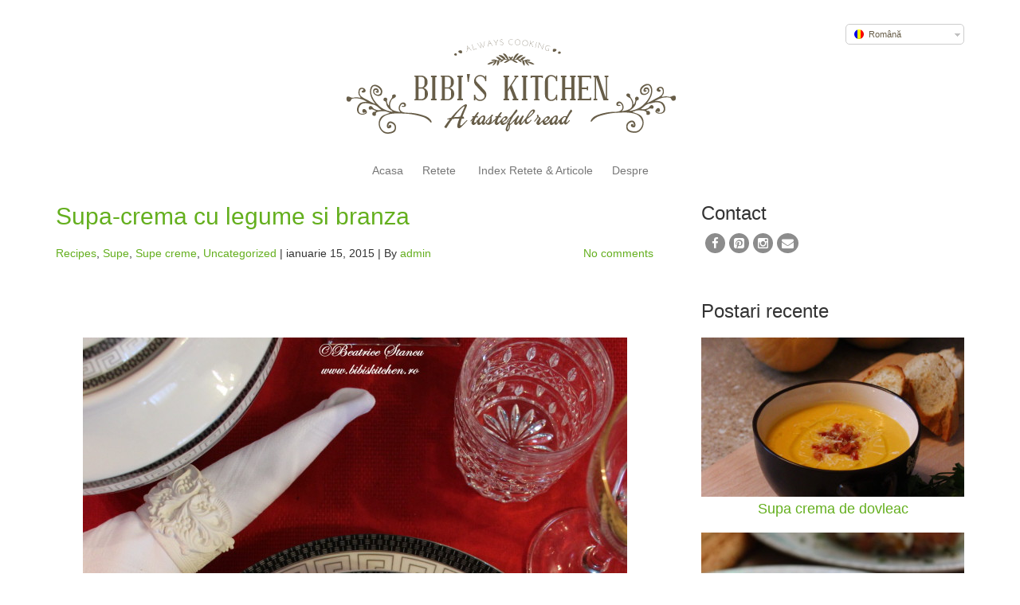

--- FILE ---
content_type: text/html; charset=UTF-8
request_url: https://www.bibiskitchen.ro/tag/reteta-supa-crema-de-legume-si-branza/
body_size: 9890
content:
<!doctype html>
<html lang="ro-RO">
    <head>
        <meta charset="utf-8">
        <meta http-equiv="X-UA-Compatible" content="IE=edge,chrome=1">
        <meta name="viewport" content="width=device-width, initial-scale=1.0">

        <title>Bibi&#039;s Kitchen</title>

<link rel="stylesheet" href="https://www.bibiskitchen.ro/wp-content/plugins/sitepress-multilingual-cms/res/css/language-selector.css?v=3.1.9.3" type="text/css" media="all" />

        <link rel="apple-touch-icon" sizes="57x57" href="https://www.bibiskitchen.ro/apple-touch-icon-57x57.png">
        <link rel="apple-touch-icon" sizes="60x60" href="https://www.bibiskitchen.ro/apple-touch-icon-60x60.png">
        <link rel="apple-touch-icon" sizes="72x72" href="https://www.bibiskitchen.ro/apple-touch-icon-72x72.png">
        <link rel="apple-touch-icon" sizes="76x76" href="https://www.bibiskitchen.ro/apple-touch-icon-76x76.png">
        <link rel="apple-touch-icon" sizes="114x114" href="https://www.bibiskitchen.ro/apple-touch-icon-114x114.png">
        <link rel="apple-touch-icon" sizes="120x120" href="https://www.bibiskitchen.ro/apple-touch-icon-120x120.png">
        <link rel="apple-touch-icon" sizes="144x144" href="https://www.bibiskitchen.ro/apple-touch-icon-144x144.png">
        <link rel="apple-touch-icon" sizes="152x152" href="https://www.bibiskitchen.ro/apple-touch-icon-152x152.png">
        <link rel="apple-touch-icon" sizes="180x180" href="https://www.bibiskitchen.ro/apple-touch-icon-180x180.png">

        <link rel="icon" type="image/png" href="https://www.bibiskitchen.ro/favicon-32x32.png" sizes="32x32">
        <link rel="icon" type="image/png" href="https://www.bibiskitchen.ro/android-chrome-192x192.png" sizes="192x192">
        <link rel="icon" type="image/png" href="https://www.bibiskitchen.ro/favicon-96x96.png" sizes="96x96">
        <link rel="icon" type="image/png" href="https://www.bibiskitchen.ro/favicon-16x16.png" sizes="16x16">
        <link rel="manifest" href="https://www.bibiskitchen.ro/android-chrome-manifest.json">

        <meta name="msapplication-TileColor" content="#b91d47">
        <meta name="msapplication-TileImage" content="https://www.bibiskitchen.ro/mstile-144x144.png">

        <meta name="theme-color" content="#b91d47">
        <link rel="pingback" href="https://www.bibiskitchen.ro/xmlrpc.php" />

        <link rel="dns-prefetch" href="https://static.hupso.com/share/js/counters.js"><link rel="preconnect" href="https://static.hupso.com/share/js/counters.js"><link rel="preload" href="https://static.hupso.com/share/js/counters.js"><meta property="og:image" content="https://www.bibiskitchen.ro/wp-content/uploads/2015/01/rsz_1img_1968-200x300.jpg"/><link rel='dns-prefetch' href='//s.w.org' />
<link rel="alternate" type="application/rss+xml" title="Bibi&#039;s Kitchen &raquo; Flux" href="https://www.bibiskitchen.ro/feed/" />
<link rel="alternate" type="application/rss+xml" title="Bibi&#039;s Kitchen &raquo; Flux comentarii" href="https://www.bibiskitchen.ro/comments/feed/" />
<link rel="alternate" type="application/rss+xml" title="Bibi&#039;s Kitchen &raquo; Flux etichetă reteta supa crema de legume si branza" href="https://www.bibiskitchen.ro/tag/reteta-supa-crema-de-legume-si-branza/feed/" />
		<script type="text/javascript">
			window._wpemojiSettings = {"baseUrl":"https:\/\/s.w.org\/images\/core\/emoji\/13.0.1\/72x72\/","ext":".png","svgUrl":"https:\/\/s.w.org\/images\/core\/emoji\/13.0.1\/svg\/","svgExt":".svg","source":{"concatemoji":"https:\/\/www.bibiskitchen.ro\/wp-includes\/js\/wp-emoji-release.min.js?ver=5.6.16"}};
			!function(e,a,t){var n,r,o,i=a.createElement("canvas"),p=i.getContext&&i.getContext("2d");function s(e,t){var a=String.fromCharCode;p.clearRect(0,0,i.width,i.height),p.fillText(a.apply(this,e),0,0);e=i.toDataURL();return p.clearRect(0,0,i.width,i.height),p.fillText(a.apply(this,t),0,0),e===i.toDataURL()}function c(e){var t=a.createElement("script");t.src=e,t.defer=t.type="text/javascript",a.getElementsByTagName("head")[0].appendChild(t)}for(o=Array("flag","emoji"),t.supports={everything:!0,everythingExceptFlag:!0},r=0;r<o.length;r++)t.supports[o[r]]=function(e){if(!p||!p.fillText)return!1;switch(p.textBaseline="top",p.font="600 32px Arial",e){case"flag":return s([127987,65039,8205,9895,65039],[127987,65039,8203,9895,65039])?!1:!s([55356,56826,55356,56819],[55356,56826,8203,55356,56819])&&!s([55356,57332,56128,56423,56128,56418,56128,56421,56128,56430,56128,56423,56128,56447],[55356,57332,8203,56128,56423,8203,56128,56418,8203,56128,56421,8203,56128,56430,8203,56128,56423,8203,56128,56447]);case"emoji":return!s([55357,56424,8205,55356,57212],[55357,56424,8203,55356,57212])}return!1}(o[r]),t.supports.everything=t.supports.everything&&t.supports[o[r]],"flag"!==o[r]&&(t.supports.everythingExceptFlag=t.supports.everythingExceptFlag&&t.supports[o[r]]);t.supports.everythingExceptFlag=t.supports.everythingExceptFlag&&!t.supports.flag,t.DOMReady=!1,t.readyCallback=function(){t.DOMReady=!0},t.supports.everything||(n=function(){t.readyCallback()},a.addEventListener?(a.addEventListener("DOMContentLoaded",n,!1),e.addEventListener("load",n,!1)):(e.attachEvent("onload",n),a.attachEvent("onreadystatechange",function(){"complete"===a.readyState&&t.readyCallback()})),(n=t.source||{}).concatemoji?c(n.concatemoji):n.wpemoji&&n.twemoji&&(c(n.twemoji),c(n.wpemoji)))}(window,document,window._wpemojiSettings);
		</script>
		<style type="text/css">
img.wp-smiley,
img.emoji {
	display: inline !important;
	border: none !important;
	box-shadow: none !important;
	height: 1em !important;
	width: 1em !important;
	margin: 0 .07em !important;
	vertical-align: -0.1em !important;
	background: none !important;
	padding: 0 !important;
}
</style>
	<link rel='stylesheet' id='wp-block-library-css'  href='https://www.bibiskitchen.ro/wp-includes/css/dist/block-library/style.min.css?ver=5.6.16' type='text/css' media='all' />
<link rel='stylesheet' id='hupso_css-css'  href='https://www.bibiskitchen.ro/wp-content/plugins/hupso-share-buttons-for-twitter-facebook-google/style.css?ver=5.6.16' type='text/css' media='all' />
<link rel='stylesheet' id='yumprint-recipe-theme-layout-css'  href='http://www.bibiskitchen.ro/wp-content/plugins/recipe-card/css/layout.css?ver=5.6.16' type='text/css' media='all' />
<link rel='stylesheet' id='shortcode_css-css'  href='https://www.bibiskitchen.ro/wp-content/themes/food-blog/shortcodes/css/shortcodes.css?ver=1.0' type='text/css' media='all' />
<link rel='stylesheet' id='bootstrap-css'  href='https://www.bibiskitchen.ro/wp-content/themes/food-blog/css/bootstrap.min.css?ver=1.0' type='text/css' media='all' />
<link rel='stylesheet' id='font-awesome-css'  href='https://www.bibiskitchen.ro/wp-content/themes/food-blog/css/font-awesome.min.css?ver=1.0' type='text/css' media='all' />
<link rel='stylesheet' id='nimbus-style-css'  href='https://www.bibiskitchen.ro/wp-content/themes/food-blog/style.css?ver=5.6.16' type='text/css' media='all' />
<script type='text/javascript' src='https://www.bibiskitchen.ro/wp-includes/js/jquery/jquery.min.js?ver=3.5.1' id='jquery-core-js'></script>
<script type='text/javascript' src='https://www.bibiskitchen.ro/wp-includes/js/jquery/jquery-migrate.min.js?ver=3.3.2' id='jquery-migrate-js'></script>
<script type='text/javascript' src='http://www.bibiskitchen.ro/wp-content/plugins/recipe-card/js/post.js?ver=5.6.16' id='yumprint-recipe-post-js'></script>
<script type='text/javascript' src='https://www.bibiskitchen.ro/wp-content/themes/food-blog/shortcodes/js/shortcodes.js?ver=1.0' id='shortcode_js-js'></script>
<script type='text/javascript' src='https://www.bibiskitchen.ro/wp-content/themes/food-blog/js/bootstrap.min.js?ver=3.0.0' id='bootstrap-js'></script>
<script type='text/javascript' src='https://www.bibiskitchen.ro/wp-content/themes/food-blog/js/retina.min.js?ver=1.3.0' id='retina-js'></script>
<script type='text/javascript' src='https://www.bibiskitchen.ro/wp-content/themes/food-blog/js/custom.js?ver=1.0.0' id='custom-js'></script>
<link rel="https://api.w.org/" href="https://www.bibiskitchen.ro/wp-json/" /><link rel="alternate" type="application/json" href="https://www.bibiskitchen.ro/wp-json/wp/v2/tags/228" /><link rel="EditURI" type="application/rsd+xml" title="RSD" href="https://www.bibiskitchen.ro/xmlrpc.php?rsd" />
<link rel="wlwmanifest" type="application/wlwmanifest+xml" href="https://www.bibiskitchen.ro/wp-includes/wlwmanifest.xml" /> 
<meta name="generator" content="WordPress 5.6.16" />
<script type="text/javascript">
	window.yumprintRecipePlugin = "http://www.bibiskitchen.ro/wp-content/plugins/recipe-card";
	window.yumprintRecipeAjaxUrl = "https://www.bibiskitchen.ro/wp-admin/admin-ajax.php";
	window.yumprintRecipeUrl = "https://www.bibiskitchen.ro/";
</script><!--[if lte IE 8]>
<script type="text/javascript">
    window.yumprintRecipeDisabled = true;
</script>
<![endif]-->
<style type="text/css">	@import url(http://fonts.googleapis.com/css?family=Great+Vibes);    .blog-yumprint-recipe .blog-yumprint-recipe-title {
    	color: #86C70E;
    }
    .blog-yumprint-recipe .blog-yumprint-subheader, .blog-yumprint-recipe .blog-yumprint-infobar-section-title, .blog-yumprint-recipe .blog-yumprint-infobox-section-title, .blog-yumprint-nutrition-section-title {
        color: #86C70E;
    }
    .blog-yumprint-recipe .blog-yumprint-save, .blog-yumprint-recipe .blog-yumprint-header .blog-yumprint-save a {
    	background-color: #49B5CD;
    	color: #ffffff !important;
    }
    .blog-yumprint-recipe .blog-yumprint-save:hover, .blog-yumprint-recipe .blog-yumprint-header .blog-yumprint-save:hover a {
    	background-color: #52cce7;
    }
    .blog-yumprint-recipe .blog-yumprint-adapted-link, .blog-yumprint-nutrition-more, .blog-yumprint-report-error {
        color: #49B5CD;
    }
    .blog-yumprint-recipe .blog-yumprint-infobar-section-data, .blog-yumprint-recipe .blog-yumprint-infobox-section-data, .blog-yumprint-recipe .blog-yumprint-adapted, .blog-yumprint-recipe .blog-yumprint-author, .blog-yumprint-recipe .blog-yumprint-serves, .blog-yumprint-nutrition-section-data {
        color: #666666;
    }
    .blog-yumprint-recipe .blog-yumprint-recipe-summary, .blog-yumprint-recipe .blog-yumprint-ingredient-item, .blog-yumprint-recipe .blog-yumprint-method-item, .blog-yumprint-recipe .blog-yumprint-note-item, .blog-yumprint-write-review, .blog-yumprint-nutrition-box {
        color: #414141;
    }
    .blog-yumprint-write-review:hover, .blog-yumprint-nutrition-more:hover, .blog-yumprint-recipe .blog-yumprint-adapted-link:hover {
        color: #52cce7;
    }
    .blog-yumprint-recipe .blog-yumprint-nutrition-bar:hover .blog-yumprint-nutrition-section-title {
        color: #97e110;
    }
    .blog-yumprint-recipe .blog-yumprint-nutrition-bar:hover .blog-yumprint-nutrition-section-data {
        color: #808080;
    }

    .blog-yumprint-recipe .blog-yumprint-print {
    	background-color: #D3D3D3;
    	color: #ffffff;
    }
    .blog-yumprint-recipe .blog-yumprint-print:hover {
    	background-color: #adadad;
    }
    .blog-yumprint-recipe {
    	background-color: white;
    	border-color: rgb(220, 220, 220);
    	border-style: solid;
    	border-width: 1px;
    	border-radius: 30px;
    }
    .blog-yumprint-recipe .blog-yumprint-recipe-contents {
    	border-top-color: rgb(220, 220, 220);
    	border-top-width: 1px;
    	border-top-style: solid;
    }
    .blog-yumprint-recipe .blog-yumprint-info-bar, .blog-yumprint-recipe .blog-yumprint-nutrition-bar, .blog-yumprint-nutrition-border {
    	border-top-color: rgb(220, 220, 220);
    	border-top-width: 1px;
    	border-top-style: solid;
    }
    .blog-yumprint-nutrition-line, .blog-yumprint-nutrition-thick-line, .blog-yumprint-nutrition-very-thick-line {
    	border-top-color: rgb(220, 220, 220);
    }
    .blog-yumprint-recipe .blog-yumprint-info-box, .blog-yumprint-nutrition-box {
    	background-color: white;
    	border-color: rgb(220, 220, 220);
    	border-style: solid;
    	border-width: 1px;
    	border-radius: 15px;
    }
    .blog-yumprint-recipe .blog-yumprint-recipe-title {
		font-family: Great Vibes, Helvetica Neue, Helvetica, Tahoma, Sans Serif, Sans;
		font-size: 36px;
		font-weight: normal;
		font-style: normal;
		text-transform: none;
		text-decoration: none;
    }
    .blog-yumprint-recipe .blog-yumprint-subheader {
		font-family: Georgia,Times,Times New Roman,serif, Helvetica Neue, Helvetica, Tahoma, Sans Serif, Sans;
		font-size: 20px;
		font-weight: normal;
		font-style: normal;
		text-transform: none;
		text-decoration: none;
    }
    .blog-yumprint-recipe .blog-yumprint-recipe-summary, .blog-yumprint-recipe .blog-yumprint-ingredients, .blog-yumprint-recipe .blog-yumprint-methods, .blog-yumprint-recipe .blog-yumprint-notes, .blog-yumprint-write-review, .blog-yumprint-nutrition-box {
		font-family: Georgia,Times,Times New Roman,serif, Helvetica Neue, Helvetica, Tahoma, Sans Serif, Sans;
		font-size: 14px;
		font-weight: normal;
		font-style: normal;
		text-transform: none;
		text-decoration: none;
    }
    .blog-yumprint-recipe .blog-yumprint-info-bar, .blog-yumprint-recipe .blog-yumprint-info-box, .blog-yumprint-recipe .blog-yumprint-adapted, .blog-yumprint-recipe .blog-yumprint-author, .blog-yumprint-recipe .blog-yumprint-serves, .blog-yumprint-recipe .blog-yumprint-infobar-section-title, .blog-yumprint-recipe .blog-yumprint-infobox-section-title,.blog-yumprint-recipe .blog-yumprint-nutrition-bar, .blog-yumprint-nutrition-section-title, .blog-yumprint-nutrition-more {
		font-family: Georgia,Times,Times New Roman,serif, Helvetica Neue, Helvetica, Tahoma, Sans Serif, Sans;
		font-size: 14px;
		font-weight: normal;
		font-style: normal;
		text-transform: none;
		text-decoration: none;
    }
    .blog-yumprint-recipe .blog-yumprint-action {
		font-family: Georgia,Times,Times New Roman,serif, Helvetica Neue, Helvetica, Tahoma, Sans Serif, Sans;
		font-size: 13px;
		font-weight: normal;
		font-style: normal;
		text-transform: none;
		text-decoration: none;
    }    .blog-yumprint-header {
        width: 100% !important;
    }    </style><meta name="generator" content="WPML ver:3.1.9.3 stt:46,1;0" />
<link href='http://fonts.googleapis.com/css?family=PT+Sans:400,400italic,700,700italic' rel='stylesheet' type='text/css' />
<link href='http://fonts.googleapis.com/css?family=Raleway:400,100,200,300,500,600,700,800,900' rel='stylesheet' type='text/css'>


        <!-- Style from Food Blog Pro Theme Options. --> 
    <style type="text/css">

        /* Body */
        body { font: / ; color:;  text-transform:; background-color:#fff; }

        /* Links*/
        a, #nt_share_count { color:#64af1e; }
        a:hover, a:focus { color:#347c00; }
        /* Headings*/
        h1, h1 a { font: / ; color:;  text-transform:; }
        h1 a:hover { color:#347c00; }
        h2, h2 a { font: / ; color:; text-transform:; }
        h2 a:hover { color:#535353; }
        h3, h3 a { font: / ; color:;  text-transform:; }
        h3 a:hover { color:#535353; }
        h4, h4 a { font: / ; color:;  text-transform:;}
        h4 a:hover { color:#535353; }
        h5, h5 a { font: / ; color:;  text-transform:;}
        h5 a:hover { color:#535353; }
        h6, h6 a { font: / ; color:;  text-transform:;}
        h6 a:hover { color:#535353; }
        /* Tables */
        th, ul.css-tabs a, div.accordion h2, h2.hide_show_title span { font: / ; color:;  text-transform:;}
        td, td a, td a:hover { font: / ; color:;  text-transform:;}
        caption { font: / ; color:;  text-transform:;}
        /* Header */
        .fa-socialcircle { background: #8c8c8c; }
        .fa-socialcircle:hover { background: #5e5e5e; }
        .text_logo, .text_logo a { font: / ; color:;  text-transform:;   }
        .navbar-default .navbar-brand, .navbar-default a, .navbar-brand a, .navbar-default:hover .navbar-brand:hover, .navbar-default a:hover, .navbar-brand a:hover { font: / ; color:;  text-transform:; }
        .carousel-caption p { font: / ; color:;  text-transform:; }
        /* Footer */
        #credit, #credit a, #copyright, #copyright a { font: / ; color:;  text-transform:; }
        /* Menu */
        
        header .navbar-default .navbar-nav > li > a, header .fallback_cb > ul > li > a { font: / ; color:;  text-transform:; }
        header .nav .caret, header .navbar-default .navbar-nav>.dropdown>a .caret, header .navbar-default .navbar-nav>.dropdown>a .caret, header .navbar-default .navbar-nav>.dropdown.active>a .caret, header .navbar-default .navbar-nav>.open>a .caret, header .navbar-default .navbar-nav>.open>a:hover .caret, header .navbar-default .navbar-nav>.open>a:focus .caret, header .nav a:hover .caret {  border-top-color: ; border-bottom-color: ; }
        header .navbar-default .navbar-nav > li li a, header .fallback_cb > ul > li > ul li a, header .fallback_cb > ul > li > ul li a:hover {  font: / ; color:;  text-transform:; }
        header .dropdown-menu>.active>a, header .dropdown-menu>.active>a:hover, header .dropdown-menu>.active>a:focus { color:; }
        header #menu_row, header .navbar-collapse, header .dropdown-menu>.active>a, header #menu_row .dropdown-menu { background-color:#ffffff; }
        header .dropdown-menu>li>a:hover, header .dropdown-menu>li>a:focus, header .dropdown-menu>.active>a:hover, header .dropdown-menu>.active>a:focus{ background-color:#f2f2f2; }
        header .navbar-default .navbar-toggle, header .navbar-default .navbar-toggle { background-color: #ffffff; }
        header .navbar-default .navbar-toggle:hover, header .navbar-default .navbar-toggle:focus { background-color: #e0e0e0; }
        header .navbar-default .navbar-toggle { border-color: #000000; }
        header .navbar-default .navbar-toggle .icon-bar { background-color: #000000; }
        
        header .navbar-default .navbar-nav > li > a:hover, header .navbar-default .navbar-nav > li > a:hover .caret, header .navbar-default .navbar-nav>.open>a, header .navbar-default .navbar-nav>.open>a:hover, header .navbar-default .navbar-nav>.open>a:focus, header .navbar-default .navbar-nav>.active>a, header .navbar-default .navbar-nav>.active>a:hover, header .navbar-default .navbar-nav>.active>a:focus, header .nav>li>a:hover, .nav>li>a:focus, header .fallback_cb > ul > li > a:hover { color:#a5a5a5; border-top-color: #a5a5a5!important; border-bottom-color: #a5a5a5!important; }
        
        header .navbar-default .navbar-nav>.active>a, header .navbar-default .navbar-nav>.active>a:hover, header .navbar-default .navbar-nav>.active>a:focus { color:#64af1e; }
       
        /* Frontpage */
        body > .container .row.content_squeeze.frontpage_featured { background:#e5e5e5; }
        /* Odds n Ends */
        code, pre, var { font-family:; color:; }
        blockquote, blockquote p { font: / ; color:;  text-transform:; font-size: ; font-weight: ; line-height: ; }
        div.content blockquote { border-left:4px solid #64AF1E;  }
        .pullquote_left p, .pullquote_right p { font: / ; color:;  text-transform:;  }
        /* Custom*/ 
        
        @media (max-width: 767px) {
                }
        @media (min-width: 768px) and (max-width: 979px) {
                }
        @media (min-width: 980px)and (max-width: 1200px) {
                }
        @media (min-width: 1200px) {
                }
        /* conditional settings */
                .comments_on { display:none; }
                    .carousel .item { left: 0 !important; -webkit-transition: opacity .9s; -moz-transition: opacity .9s; -o-transition: opacity .9s; transition: opacity .9s; }
            .carousel-control { background-image: none !important; }
            .next.left, .prev.right { opacity: 1; z-index: 1; }
            .active.left, .active.right { opacity: 0; z-index: 2; }
                
    </style>
    
<!-- SEO settings from Food Blog Pro. --> 
<link rel='canonical' href=''/>
    <!--[if lt IE 9]>
        <script src="https://www.bibiskitchen.ro/wp-content/themes/food-blog/js/html5shiv.js"></script>
        <script src="https://www.bibiskitchen.ro/wp-content/themes/food-blog/js/respond.min.js"></script>
    <![endif]-->

        <script>
            (function (i, s, o, g, r, a, m) {
                i['GoogleAnalyticsObject'] = r;
                i[r] = i[r] || function () {
                    (i[r].q = i[r].q || []).push(arguments)
                }, i[r].l = 1 * new Date();
                a = s.createElement(o),
                        m = s.getElementsByTagName(o)[0];
                a.async = 1;
                a.src = g;
                m.parentNode.insertBefore(a, m)
            })(window, document, 'script', '//www.google-analytics.com/analytics.js', 'ga');

            ga('create', 'UA-64853450-1', 'auto');
            ga('send', 'pageview');

        </script>
    </head>
    <body class="archive tag tag-reteta-supa-crema-de-legume-si-branza tag-228">

        <div class="container">
            <div id="lang_sel"   >
				<ul>
						<li><a href="#" class="lang_sel_sel icl-ro"><img  class="iclflag" src="https://www.bibiskitchen.ro/wp-content/plugins/sitepress-multilingual-cms/res/flags/ro.png" alt="ro"  title="Română" />                                
								&nbsp;<span  class="icl_lang_sel_current">Română</span></a> </li>
				</ul>    
		</div>            <header>
                 	
    <a href="https://www.bibiskitchen.ro/"><img class="image_logo img-responsive" src="http://www.bibiskitchen.ro/wp-content/uploads/2015/01/food-blog-theme-wordpress2-updated.png" alt="Bibi&#039;s Kitchen" /></a>

<div class="row">
    <nav id="menu_row" class="navbar navbar-default" role="navigation">
            <div class="navbar-header">
                <button type="button" class="navbar-toggle" data-toggle="collapse" data-target=".navbar-ex1-collapse">
                    <span class="sr-only">Toggle navigation</span>
                    <span class="icon-bar"></span>
                    <span class="icon-bar"></span>
                    <span class="icon-bar"></span>
                </button>
                <a class="navbar-brand visible-xs" href="https://www.bibiskitchen.ro">
                    Bibi&#039;s Kitchen                </a>
            </div>
            <div class="collapse navbar-collapse navbar-ex1-collapse"><ul id="menu-menu-1" class="nav navbar-nav"><li id="menu-item-1851" class="menu-item menu-item-type-custom menu-item-object-custom menu-item-home menu-item-1851"><a href="http://www.bibiskitchen.ro/">Acasa</a></li>
<li id="menu-item-1877" class="menu-item menu-item-type-taxonomy menu-item-object-category menu-item-1877"><a href="https://www.bibiskitchen.ro/category/recipes-ro/">Retete</a></li>
<li id="menu-item-1876" class="menu-item menu-item-type-post_type menu-item-object-page menu-item-1876"><a href="https://www.bibiskitchen.ro/recipe-index/"><span class="glyphicon Index Retete &#038; Articole"></span>&nbsp;Index Retete &#038; Articole</a></li>
<li id="menu-item-1849" class="menu-item menu-item-type-post_type menu-item-object-page menu-item-1849"><a href="https://www.bibiskitchen.ro/about/">Despre</a></li>
</ul></div>    </nav>
</div>

  

            </header>
            <div class="line"></div>
            <div class="main_content content row">
    <div class="col-sm-8 blog_content_col ">
                        <div class="post-1830 post type-post status-publish format-standard has-post-thumbnail hentry category-recipes-ro category-supe category-supe-creme category-uncategorized tag-reteta-supa-crema tag-supa-crema-de-legume">
                                            <h2 class="page_title"><a href="https://www.bibiskitchen.ro/supa-crema-cu-legume-si-branza/">Supa-crema cu legume si branza</a></h2>
                        <a href="https://www.bibiskitchen.ro/supa-crema-cu-legume-si-branza/"></a>
                        
                        <div class="row single_meta">
                            <div class="col-sm-8">
                                <p> 
                                <a href="https://www.bibiskitchen.ro/category/recipes-ro/" rel="category tag">Recipes</a>, <a href="https://www.bibiskitchen.ro/category/supe/" rel="category tag">Supe</a>, <a href="https://www.bibiskitchen.ro/category/supe-creme/" rel="category tag">Supe creme</a>, <a href="https://www.bibiskitchen.ro/category/uncategorized/" rel="category tag">Uncategorized</a> |                                         ianuarie 15, 2015 | By <a href="https://www.bibiskitchen.ro/author/admin/" title="Articole de admin" rel="author">admin</a></p>
                            </div>
                            <div class="col-sm-4">
                                <p class="text-right"><a href="https://www.bibiskitchen.ro/supa-crema-cu-legume-si-branza/#comments" >No comments</a></p>
                            </div>
                        </div>
                        <p>&nbsp;</p>

<p>&nbsp;<a href="http://www.bibiskitchen.ro/supa-crema-cu-legume-si-branza/"><img loading="lazy" class="img-responsive aligncenter wp-image-1832 size-large" src="http://www.bibiskitchen.ro/wp-content/uploads/2015/01/rsz_img_1948-683x1024.jpg" alt="" width="683" height="1024" srcset="https://www.bibiskitchen.ro/wp-content/uploads/2015/01/rsz_img_1948-683x1024.jpg 683w, https://www.bibiskitchen.ro/wp-content/uploads/2015/01/rsz_img_1948-200x300.jpg 200w, https://www.bibiskitchen.ro/wp-content/uploads/2015/01/rsz_img_1948.jpg 1728w" sizes="(max-width: 683px) 100vw, 683px" /></a></p>
<p>Ca aproape in fiecare caz, inceputurile sunt neclare :), insa se crede ca supele-crema sunt savurate inca din antichitate. Un anumit chef&nbsp;Hunou de la curtea imparatului mongol Kublai Khan, &nbsp;a fost primul care a adunat retete de supe intr-o carte scrisa de el in jurul anului 1300.</p>
<p>Si in Europa, &nbsp;sosurile crema Salsa colla din Italia si Bechamel din Franta&nbsp;si supele bazate pe ele &nbsp;au fost folosite in meniu inca de acum foarte multe sute de ani. In America, prima supa-crema comercializata ( in conserva) &nbsp;a fost supa-crema de ciuperci &#8211; &#8222;Cream of Mushroom Soup&#8221;-&nbsp;&nbsp;in 1934, de catre compania &nbsp;<a title="Campbell Soup Company" href="http://en.wikipedia.org/wiki/Campbell_Soup_Company">Campbell Soup Company</a>.</p>
<p>Supele-crema au la baza un sos alb pregatit de obicei din unt si faina. Aceasta combinatie este folosita pentru a ingrosa supa si se amesteca in general cu lapte sau smantana.&nbsp;&nbsp;Peste aceasta baza se pot folosi o multime de ingrediente: cartofi, rosii, pui, ciuperci, conopida etc.</p>
<p>In cazul nostru, am folosit legume si branza. Pentru acest preparat, ne trebuie:</p>
<p class="more_tag_wrap"><a class="more-link" href="https://www.bibiskitchen.ro/supa-crema-cu-legume-si-branza/">(citeste toata reteta&#8230;)</a></p>
<div style="padding-bottom:20px; padding-top:10px;" class="hupso-share-buttons"><!-- Hupso Share Buttons - https://www.hupso.com/share/ --><a class="hupso_counters" href="https://www.hupso.com/share/"><img src="https://static.hupso.com/share/buttons/dot.png" style="border:0px; padding-top:2px; float:left;" alt="Share Button"/></a><script type="text/javascript">var hupso_services_c=new Array("facebook_like","pinterest");var hupso_counters_lang = "en_US";var hupso_image_folder_url = "";var hupso_url_c="https://www.bibiskitchen.ro/supa-crema-cu-legume-si-branza/";</script><script type="text/javascript" src="https://static.hupso.com/share/js/counters.js"></script><!-- Hupso Share Buttons --></div>                        <div class='clear' style='height:0px;'></div>                                    </div>
                <div class="row blog_pagination">
    <div class="col-sm-6 next_posts_link">
        </div>
    <div class="col-sm-6 previous_posts_link text-right">
        </div>
</div>
    </div>
    <div class="col-sm-4 blog_sidebar_col sidebar_right">
        
<div id="nimbus-social-widget-3" class="widget widget_nimbus-social-widget widget sidebar_widget"><h3 class="widget_title">Contact </h3><p id="social_buttons" class="text-left"><a href="https://www.facebook.com/bibiskitchen.ro"><i class="fa fa-facebook fa-socialcircle" style="color:#fff;"></i></a><a href="http://www.pinterest.com/bibiskitchenRO/"><i class="fa fa-pinterest-square fa-socialcircle" style="color:#fff;"></i></a><a href="https://www.instagram.com/instabibiskitchen/"><i class="fa fa-instagram fa-socialcircle" style="color:#fff;"></i></a><a href="mailto:beatricestancu@yahoo.com"><i class="fa fa-envelope fa-socialcircle" style="color:#fff;"></i></a></p></div><div id="nimbus-recent-posts-3" class="widget widget_nimbus-recent-posts widget sidebar_widget"><h3 class="widget_title">Postari recente</h3><ul>
                              <li>
                  <a href="https://www.bibiskitchen.ro/supa-crema-de-dovleac/">
                    <img width="330" height="200" src="https://www.bibiskitchen.ro/wp-content/uploads/2019/11/rsz_img_4943_1-330x200.jpg" class="attachment-nimbus_300_200 size-nimbus_300_200 wp-post-image" alt="" loading="lazy" />                    <h4>Supa crema de dovleac</h4>                  </a>
                </li>
                        
                              <li>
                  <a href="https://www.bibiskitchen.ro/tartar-de-somon-cu-avocado/">
                    <img width="330" height="200" src="https://www.bibiskitchen.ro/wp-content/uploads/2019/01/rsz_img_0438-1-330x200.jpg" class="attachment-nimbus_300_200 size-nimbus_300_200 wp-post-image" alt="" loading="lazy" />                    <h4>Tartar cu somon si avocado</h4>                  </a>
                </li>
                        
                              <li>
                  <a href="https://www.bibiskitchen.ro/toast-cu-ricotta-si-capsuni/">
                    <img width="330" height="200" src="https://www.bibiskitchen.ro/wp-content/uploads/2019/03/rsz_img_5022_1-330x200.jpg" class="attachment-nimbus_300_200 size-nimbus_300_200 wp-post-image" alt="" loading="lazy" />                    <h4>Toast cu ricotta si capsuni</h4>                  </a>
                </li>
                        
                              <li>
                  <a href="https://www.bibiskitchen.ro/dutch-baby-pancake/">
                    <img width="330" height="200" src="https://www.bibiskitchen.ro/wp-content/uploads/2019/03/rsz_img_0959-330x200.jpg" class="attachment-nimbus_300_200 size-nimbus_300_200 wp-post-image" alt="" loading="lazy" />                    <h4>Dutch baby pancake</h4>                  </a>
                </li>
                        
                              <li>
                  <a href="https://www.bibiskitchen.ro/tarta-cu-ceapa-si-trei-feluri-de-branza/">
                    <img width="330" height="200" src="https://www.bibiskitchen.ro/wp-content/uploads/2019/02/rsz_img_8605_1-330x200.jpg" class="attachment-nimbus_300_200 size-nimbus_300_200 wp-post-image" alt="" loading="lazy" />                    <h4>Tarta cu ceapa si trei feluri de branza</h4>                  </a>
                </li>
                        </div><div id="categories-3" class="widget widget_categories widget sidebar_widget"><h3 class="widget_title">Categorii </h3>
			<ul>
					<li class="cat-item cat-item-2"><a href="https://www.bibiskitchen.ro/category/aluaturi/">Aluaturi</a>
</li>
	<li class="cat-item cat-item-3"><a href="https://www.bibiskitchen.ro/category/aperitive/">Aperitive</a>
</li>
	<li class="cat-item cat-item-4"><a href="https://www.bibiskitchen.ro/category/bauturi/">Bauturi</a>
</li>
	<li class="cat-item cat-item-5"><a href="https://www.bibiskitchen.ro/category/biscuiti/">Biscuiti</a>
</li>
	<li class="cat-item cat-item-6"><a href="https://www.bibiskitchen.ro/category/calatorie-culinara/">Calatorie culinara</a>
</li>
	<li class="cat-item cat-item-7"><a href="https://www.bibiskitchen.ro/category/ce-inseamna/">Ce inseamna</a>
</li>
	<li class="cat-item cat-item-8"><a href="https://www.bibiskitchen.ro/category/checuri/">Checuri</a>
</li>
	<li class="cat-item cat-item-9"><a href="https://www.bibiskitchen.ro/category/cheesecake-2/">Cheesecake</a>
</li>
	<li class="cat-item cat-item-10"><a href="https://www.bibiskitchen.ro/category/craciun/">Craciun</a>
</li>
	<li class="cat-item cat-item-12"><a href="https://www.bibiskitchen.ro/category/creme-la-pahar/">Creme la pahar</a>
</li>
	<li class="cat-item cat-item-419"><a href="https://www.bibiskitchen.ro/category/desert/">Desert</a>
</li>
	<li class="cat-item cat-item-13"><a href="https://www.bibiskitchen.ro/category/deserturi-craciun/">Deserturi Craciun</a>
</li>
	<li class="cat-item cat-item-14"><a href="https://www.bibiskitchen.ro/category/dieta-si-sanatate/">Dieta si Sanatate</a>
</li>
	<li class="cat-item cat-item-15"><a href="https://www.bibiskitchen.ro/category/feluri-principale/">Feluri Principale</a>
</li>
	<li class="cat-item cat-item-16"><a href="https://www.bibiskitchen.ro/category/garnituri/">Garnituri</a>
</li>
	<li class="cat-item cat-item-308"><a href="https://www.bibiskitchen.ro/category/gustari/">Gustari</a>
</li>
	<li class="cat-item cat-item-17"><a href="https://www.bibiskitchen.ro/category/idei-amuzante/">Idei amuzante</a>
</li>
	<li class="cat-item cat-item-409"><a href="https://www.bibiskitchen.ro/category/international/">International</a>
</li>
	<li class="cat-item cat-item-18"><a href="https://www.bibiskitchen.ro/category/mic-dejun/">Mic Dejun</a>
</li>
	<li class="cat-item cat-item-300"><a href="https://www.bibiskitchen.ro/category/panna-cotta/">Panna cotta</a>
</li>
	<li class="cat-item cat-item-19"><a href="https://www.bibiskitchen.ro/category/paste/">Paste</a>
</li>
	<li class="cat-item cat-item-20"><a href="https://www.bibiskitchen.ro/category/placinte/">Placinte</a>
</li>
	<li class="cat-item cat-item-21"><a href="https://www.bibiskitchen.ro/category/prajituri/">Prajituri</a>
</li>
	<li class="cat-item cat-item-299"><a href="https://www.bibiskitchen.ro/category/recipes-ro/">Recipes</a>
</li>
	<li class="cat-item cat-item-328"><a href="https://www.bibiskitchen.ro/category/retete-de-post/">Retete de post</a>
</li>
	<li class="cat-item cat-item-352"><a href="https://www.bibiskitchen.ro/category/salate/">Salate</a>
</li>
	<li class="cat-item cat-item-22"><a href="https://www.bibiskitchen.ro/category/supe/">Supe</a>
</li>
	<li class="cat-item cat-item-23"><a href="https://www.bibiskitchen.ro/category/supe-creme/">Supe creme</a>
</li>
	<li class="cat-item cat-item-24"><a href="https://www.bibiskitchen.ro/category/tarte/">Tarte</a>
</li>
	<li class="cat-item cat-item-325"><a href="https://www.bibiskitchen.ro/category/top-ten/">Top Ten</a>
</li>
	<li class="cat-item cat-item-25"><a href="https://www.bibiskitchen.ro/category/torturi/">Torturi</a>
</li>
	<li class="cat-item cat-item-322"><a href="https://www.bibiskitchen.ro/category/traditional/">Traditional</a>
</li>
	<li class="cat-item cat-item-26"><a href="https://www.bibiskitchen.ro/category/transformari/">Transformari</a>
</li>
	<li class="cat-item cat-item-27"><a href="https://www.bibiskitchen.ro/category/trifle/">Trifle</a>
</li>
	<li class="cat-item cat-item-28"><a href="https://www.bibiskitchen.ro/category/trucuri-in-bucatarie/">Trucuri in bucatarie</a>
</li>
	<li class="cat-item cat-item-1"><a href="https://www.bibiskitchen.ro/category/uncategorized/">Uncategorized</a>
</li>
	<li class="cat-item cat-item-316"><a href="https://www.bibiskitchen.ro/category/valentines-day/">Valentine`s Day</a>
</li>
			</ul>

			</div><div id="archives-5" class="widget widget_archive widget sidebar_widget"><h3 class="widget_title">Arhiva</h3>
			<ul>
					<li><a href='https://www.bibiskitchen.ro/2019/11/'>noiembrie 2019</a></li>
	<li><a href='https://www.bibiskitchen.ro/2019/05/'>mai 2019</a></li>
	<li><a href='https://www.bibiskitchen.ro/2019/03/'>martie 2019</a></li>
	<li><a href='https://www.bibiskitchen.ro/2019/02/'>februarie 2019</a></li>
	<li><a href='https://www.bibiskitchen.ro/2019/01/'>ianuarie 2019</a></li>
	<li><a href='https://www.bibiskitchen.ro/2018/11/'>noiembrie 2018</a></li>
	<li><a href='https://www.bibiskitchen.ro/2018/03/'>martie 2018</a></li>
	<li><a href='https://www.bibiskitchen.ro/2016/10/'>octombrie 2016</a></li>
	<li><a href='https://www.bibiskitchen.ro/2016/09/'>septembrie 2016</a></li>
	<li><a href='https://www.bibiskitchen.ro/2016/05/'>mai 2016</a></li>
	<li><a href='https://www.bibiskitchen.ro/2016/04/'>aprilie 2016</a></li>
	<li><a href='https://www.bibiskitchen.ro/2016/03/'>martie 2016</a></li>
	<li><a href='https://www.bibiskitchen.ro/2016/02/'>februarie 2016</a></li>
	<li><a href='https://www.bibiskitchen.ro/2016/01/'>ianuarie 2016</a></li>
	<li><a href='https://www.bibiskitchen.ro/2015/12/'>decembrie 2015</a></li>
	<li><a href='https://www.bibiskitchen.ro/2015/11/'>noiembrie 2015</a></li>
	<li><a href='https://www.bibiskitchen.ro/2015/10/'>octombrie 2015</a></li>
	<li><a href='https://www.bibiskitchen.ro/2015/09/'>septembrie 2015</a></li>
	<li><a href='https://www.bibiskitchen.ro/2015/08/'>august 2015</a></li>
	<li><a href='https://www.bibiskitchen.ro/2015/07/'>iulie 2015</a></li>
	<li><a href='https://www.bibiskitchen.ro/2015/06/'>iunie 2015</a></li>
	<li><a href='https://www.bibiskitchen.ro/2015/05/'>mai 2015</a></li>
	<li><a href='https://www.bibiskitchen.ro/2015/04/'>aprilie 2015</a></li>
	<li><a href='https://www.bibiskitchen.ro/2015/03/'>martie 2015</a></li>
	<li><a href='https://www.bibiskitchen.ro/2015/02/'>februarie 2015</a></li>
	<li><a href='https://www.bibiskitchen.ro/2015/01/'>ianuarie 2015</a></li>
	<li><a href='https://www.bibiskitchen.ro/2014/12/'>decembrie 2014</a></li>
	<li><a href='https://www.bibiskitchen.ro/2014/11/'>noiembrie 2014</a></li>
	<li><a href='https://www.bibiskitchen.ro/2014/10/'>octombrie 2014</a></li>
	<li><a href='https://www.bibiskitchen.ro/2014/09/'>septembrie 2014</a></li>
	<li><a href='https://www.bibiskitchen.ro/2014/08/'>august 2014</a></li>
	<li><a href='https://www.bibiskitchen.ro/2014/07/'>iulie 2014</a></li>
	<li><a href='https://www.bibiskitchen.ro/2014/06/'>iunie 2014</a></li>
	<li><a href='https://www.bibiskitchen.ro/2014/05/'>mai 2014</a></li>
	<li><a href='https://www.bibiskitchen.ro/2014/04/'>aprilie 2014</a></li>
	<li><a href='https://www.bibiskitchen.ro/2014/03/'>martie 2014</a></li>
	<li><a href='https://www.bibiskitchen.ro/2014/02/'>februarie 2014</a></li>
	<li><a href='https://www.bibiskitchen.ro/2014/01/'>ianuarie 2014</a></li>
	<li><a href='https://www.bibiskitchen.ro/2013/12/'>decembrie 2013</a></li>
			</ul>

			</div><div id="tag_cloud-6" class="widget widget_tag_cloud widget sidebar_widget"><h3 class="widget_title">Etichete</h3><div class="tagcloud"><a href="https://www.bibiskitchen.ro/tag/aluat/" class="tag-cloud-link tag-link-29 tag-link-position-1" style="font-size: 12pt;" aria-label="aluat (3 elemente)">aluat</a>
<a href="https://www.bibiskitchen.ro/tag/aperitiv/" class="tag-cloud-link tag-link-31 tag-link-position-2" style="font-size: 8pt;" aria-label="aperitiv (2 elemente)">aperitiv</a>
<a href="https://www.bibiskitchen.ro/tag/bacon/" class="tag-cloud-link tag-link-312 tag-link-position-3" style="font-size: 12pt;" aria-label="bacon (3 elemente)">bacon</a>
<a href="https://www.bibiskitchen.ro/tag/banane/" class="tag-cloud-link tag-link-387 tag-link-position-4" style="font-size: 15.333333333333pt;" aria-label="banane (4 elemente)">banane</a>
<a href="https://www.bibiskitchen.ro/tag/bezea/" class="tag-cloud-link tag-link-34 tag-link-position-5" style="font-size: 8pt;" aria-label="bezea (2 elemente)">bezea</a>
<a href="https://www.bibiskitchen.ro/tag/biscuiti/" class="tag-cloud-link tag-link-337 tag-link-position-6" style="font-size: 15.333333333333pt;" aria-label="biscuiti (4 elemente)">biscuiti</a>
<a href="https://www.bibiskitchen.ro/tag/branza/" class="tag-cloud-link tag-link-44 tag-link-position-7" style="font-size: 15.333333333333pt;" aria-label="branza (4 elemente)">branza</a>
<a href="https://www.bibiskitchen.ro/tag/calatorie-culinara-2/" class="tag-cloud-link tag-link-45 tag-link-position-8" style="font-size: 8pt;" aria-label="calatorie culinara (2 elemente)">calatorie culinara</a>
<a href="https://www.bibiskitchen.ro/tag/capsuni/" class="tag-cloud-link tag-link-48 tag-link-position-9" style="font-size: 12pt;" aria-label="capsuni (3 elemente)">capsuni</a>
<a href="https://www.bibiskitchen.ro/tag/carne/" class="tag-cloud-link tag-link-49 tag-link-position-10" style="font-size: 12pt;" aria-label="carne (3 elemente)">carne</a>
<a href="https://www.bibiskitchen.ro/tag/cartofi/" class="tag-cloud-link tag-link-50 tag-link-position-11" style="font-size: 8pt;" aria-label="cartofi (2 elemente)">cartofi</a>
<a href="https://www.bibiskitchen.ro/tag/cartofi-dulci/" class="tag-cloud-link tag-link-51 tag-link-position-12" style="font-size: 8pt;" aria-label="cartofi dulci (2 elemente)">cartofi dulci</a>
<a href="https://www.bibiskitchen.ro/tag/ceapa/" class="tag-cloud-link tag-link-52 tag-link-position-13" style="font-size: 15.333333333333pt;" aria-label="ceapa (4 elemente)">ceapa</a>
<a href="https://www.bibiskitchen.ro/tag/cheesecake/" class="tag-cloud-link tag-link-54 tag-link-position-14" style="font-size: 18pt;" aria-label="cheesecake (5 elemente)">cheesecake</a>
<a href="https://www.bibiskitchen.ro/tag/chives/" class="tag-cloud-link tag-link-57 tag-link-position-15" style="font-size: 8pt;" aria-label="chives (2 elemente)">chives</a>
<a href="https://www.bibiskitchen.ro/tag/ciocolata/" class="tag-cloud-link tag-link-58 tag-link-position-16" style="font-size: 18pt;" aria-label="ciocolata (5 elemente)">ciocolata</a>
<a href="https://www.bibiskitchen.ro/tag/craciun/" class="tag-cloud-link tag-link-65 tag-link-position-17" style="font-size: 22pt;" aria-label="Craciun (7 elemente)">Craciun</a>
<a href="https://www.bibiskitchen.ro/tag/crema/" class="tag-cloud-link tag-link-66 tag-link-position-18" style="font-size: 18pt;" aria-label="crema (5 elemente)">crema</a>
<a href="https://www.bibiskitchen.ro/tag/crema-de-branza/" class="tag-cloud-link tag-link-67 tag-link-position-19" style="font-size: 12pt;" aria-label="crema de branza (3 elemente)">crema de branza</a>
<a href="https://www.bibiskitchen.ro/tag/desert/" class="tag-cloud-link tag-link-77 tag-link-position-20" style="font-size: 18pt;" aria-label="desert (5 elemente)">desert</a>
<a href="https://www.bibiskitchen.ro/tag/frisca/" class="tag-cloud-link tag-link-91 tag-link-position-21" style="font-size: 12pt;" aria-label="frisca (3 elemente)">frisca</a>
<a href="https://www.bibiskitchen.ro/tag/galuste/" class="tag-cloud-link tag-link-92 tag-link-position-22" style="font-size: 8pt;" aria-label="galuste (2 elemente)">galuste</a>
<a href="https://www.bibiskitchen.ro/tag/gelatina/" class="tag-cloud-link tag-link-96 tag-link-position-23" style="font-size: 12pt;" aria-label="gelatina (3 elemente)">gelatina</a>
<a href="https://www.bibiskitchen.ro/tag/glazura/" class="tag-cloud-link tag-link-98 tag-link-position-24" style="font-size: 8pt;" aria-label="glazura (2 elemente)">glazura</a>
<a href="https://www.bibiskitchen.ro/tag/idei-amuzante-2/" class="tag-cloud-link tag-link-101 tag-link-position-25" style="font-size: 8pt;" aria-label="idei amuzante (2 elemente)">idei amuzante</a>
<a href="https://www.bibiskitchen.ro/tag/inghetata/" class="tag-cloud-link tag-link-102 tag-link-position-26" style="font-size: 8pt;" aria-label="inghetata (2 elemente)">inghetata</a>
<a href="https://www.bibiskitchen.ro/tag/lamaie/" class="tag-cloud-link tag-link-415 tag-link-position-27" style="font-size: 12pt;" aria-label="lamaie (3 elemente)">lamaie</a>
<a href="https://www.bibiskitchen.ro/tag/mic-dejun-2/" class="tag-cloud-link tag-link-115 tag-link-position-28" style="font-size: 15.333333333333pt;" aria-label="mic dejun (4 elemente)">mic dejun</a>
<a href="https://www.bibiskitchen.ro/tag/miere/" class="tag-cloud-link tag-link-116 tag-link-position-29" style="font-size: 18pt;" aria-label="miere (5 elemente)">miere</a>
<a href="https://www.bibiskitchen.ro/tag/morcovi/" class="tag-cloud-link tag-link-117 tag-link-position-30" style="font-size: 8pt;" aria-label="morcovi (2 elemente)">morcovi</a>
<a href="https://www.bibiskitchen.ro/tag/mucenici/" class="tag-cloud-link tag-link-120 tag-link-position-31" style="font-size: 8pt;" aria-label="mucenici (2 elemente)">mucenici</a>
<a href="https://www.bibiskitchen.ro/tag/negresa/" class="tag-cloud-link tag-link-122 tag-link-position-32" style="font-size: 18pt;" aria-label="negresa (5 elemente)">negresa</a>
<a href="https://www.bibiskitchen.ro/tag/nuca-de-cocos/" class="tag-cloud-link tag-link-124 tag-link-position-33" style="font-size: 8pt;" aria-label="nuca de cocos (2 elemente)">nuca de cocos</a>
<a href="https://www.bibiskitchen.ro/tag/nuci/" class="tag-cloud-link tag-link-125 tag-link-position-34" style="font-size: 8pt;" aria-label="nuci (2 elemente)">nuci</a>
<a href="https://www.bibiskitchen.ro/tag/nutella/" class="tag-cloud-link tag-link-336 tag-link-position-35" style="font-size: 18pt;" aria-label="nutella (5 elemente)">nutella</a>
<a href="https://www.bibiskitchen.ro/tag/oua/" class="tag-cloud-link tag-link-131 tag-link-position-36" style="font-size: 12pt;" aria-label="oua (3 elemente)">oua</a>
<a href="https://www.bibiskitchen.ro/tag/panna-cotta/" class="tag-cloud-link tag-link-133 tag-link-position-37" style="font-size: 8pt;" aria-label="panna cotta (2 elemente)">panna cotta</a>
<a href="https://www.bibiskitchen.ro/tag/paste-2/" class="tag-cloud-link tag-link-135 tag-link-position-38" style="font-size: 8pt;" aria-label="paste (2 elemente)">paste</a>
<a href="https://www.bibiskitchen.ro/tag/portocale/" class="tag-cloud-link tag-link-145 tag-link-position-39" style="font-size: 8pt;" aria-label="portocale (2 elemente)">portocale</a>
<a href="https://www.bibiskitchen.ro/tag/scortisoara/" class="tag-cloud-link tag-link-266 tag-link-position-40" style="font-size: 15.333333333333pt;" aria-label="scortisoara (4 elemente)">scortisoara</a>
<a href="https://www.bibiskitchen.ro/tag/smantana/" class="tag-cloud-link tag-link-270 tag-link-position-41" style="font-size: 18pt;" aria-label="smantana (5 elemente)">smantana</a>
<a href="https://www.bibiskitchen.ro/tag/supa/" class="tag-cloud-link tag-link-276 tag-link-position-42" style="font-size: 12pt;" aria-label="supa (3 elemente)">supa</a>
<a href="https://www.bibiskitchen.ro/tag/tort/" class="tag-cloud-link tag-link-283 tag-link-position-43" style="font-size: 12pt;" aria-label="tort (3 elemente)">tort</a>
<a href="https://www.bibiskitchen.ro/tag/vanilie/" class="tag-cloud-link tag-link-291 tag-link-position-44" style="font-size: 15.333333333333pt;" aria-label="vanilie (4 elemente)">vanilie</a>
<a href="https://www.bibiskitchen.ro/tag/zmeura/" class="tag-cloud-link tag-link-297 tag-link-position-45" style="font-size: 12pt;" aria-label="zmeura (3 elemente)">zmeura</a></div>
</div><div id="search-6" class="widget widget_search widget sidebar_widget"><h3 class="widget_title">Cauta pe site</h3><form method="get" id="searchform" action="https://www.bibiskitchen.ro/" ><input type="text" value="Search" name="s" id="s"  onfocus="if(this.value==this.defaultValue)this.value='';" onblur="if(this.value=='')this.value=this.defaultValue;"/><input type="image" id="searchsubmit" src="https://www.bibiskitchen.ro/wp-content/themes/food-blog/images/search_icon.png" />
            </form></div>    </div>
</div>


                    

                        
              
 
  
        </div> <!-- //.container -->
                <div class="container noborder base">
            <div class="row">
                <div class="col-md-5">
                    <p id="copyright">&copy; 2015, Bibi&#039;s Kitchen</p>
                </div>
                <div class="col-md-5 col-md-offset-2 text-right">
                    <p id="credit"><a href="http://www.nimbusthemes.com/wordpress-themes/food-blog/">Food Blog Theme</a><br />Powered by <a href="http://wordpress.org">WordPress</a></p>
                </div>
            </div>
        </div>
<script>
jQuery(window).load(function() {
    jQuery('button, input[type="button"], input[type="reset"], input[type="submit"]').addClass('btn btn-custom');
    jQuery('a.btn').addClass('btn-custom');

});
</script>
<script>
jQuery(document).ready(function($) {
    jQuery('a.popup').live('click', function(){
        newwindow=window.open($(this).attr('href'),'','height=500,width=500');
        if (window.focus) {newwindow.focus()}
        return false;
    });
});
</script>
<script type='text/javascript' src='https://www.bibiskitchen.ro/wp-includes/js/wp-embed.min.js?ver=5.6.16' id='wp-embed-js'></script>
<script type='text/javascript' id='sitepress-js-extra'>
/* <![CDATA[ */
var icl_vars = {"current_language":"ro","icl_home":"https:\/\/www.bibiskitchen.ro"};
/* ]]> */
</script>
<script type='text/javascript' src='https://www.bibiskitchen.ro/wp-content/plugins/sitepress-multilingual-cms/res/js/sitepress.js?ver=5.6.16' id='sitepress-js'></script>
</body>
</html>

--- FILE ---
content_type: text/plain
request_url: https://www.google-analytics.com/j/collect?v=1&_v=j102&a=396924828&t=pageview&_s=1&dl=https%3A%2F%2Fwww.bibiskitchen.ro%2Ftag%2Freteta-supa-crema-de-legume-si-branza%2F&ul=en-us%40posix&dt=Bibi%27s%20Kitchen&sr=1280x720&vp=1280x720&_u=IEBAAEABAAAAACAAI~&jid=1835685544&gjid=493592527&cid=2057135650.1769634172&tid=UA-64853450-1&_gid=549606466.1769634172&_r=1&_slc=1&z=502404056
body_size: -451
content:
2,cG-2SD9V855TG